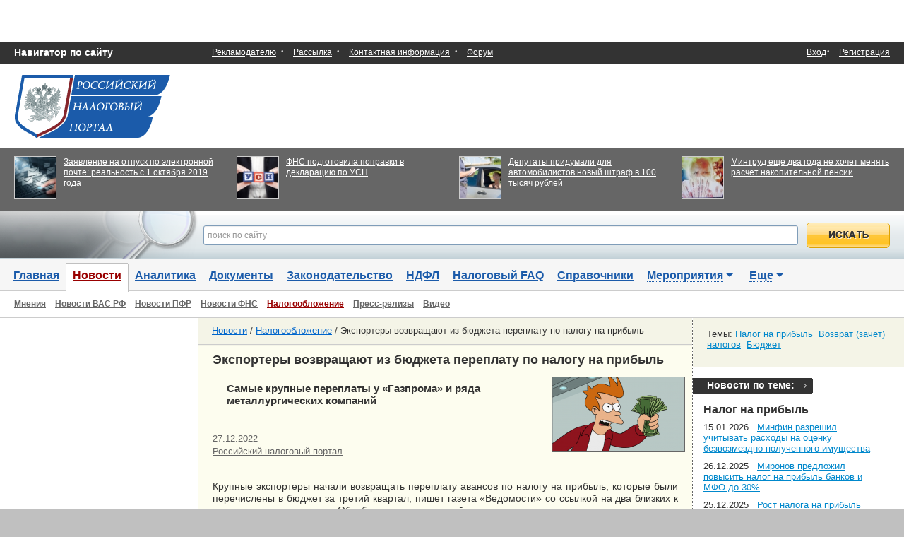

--- FILE ---
content_type: text/html;charset=utf-8
request_url: http://taxpravo.ru/novosti/statya-459954-eksporteryi_vozvraschayut_iz_byudjeta_pereplatu_po_nalogu_na_pribyil
body_size: 20072
content:
<!DOCTYPE html>
<html>
<head>
        <meta http-equiv="content-type" content="text/html; charset=UTF-8">
<meta name="language" content="ru" />
<meta name='yandex-verification' content='5dc9e9e50398b50b' />
<meta name="google-site-verification" content="kHpqI02BrPygH_0I21cyuEsSAcn4ADggRkBkc1YXvT4" />
<meta name="skype_toolbar" content="skype_toolbar_parser_compatible" />
<meta http-equiv="imagetoolbar" content="no" />
<meta http-equiv="X-UA-Compatible" content="IE=edge,chrome=1" />
<meta name="application-name" content="Российский налоговый портал"/>
<meta name="msapplication-tooltip" content="Российский налоговый портал" />
<meta name="msapplication-starturl" content="http://taxpravo.ru/"/>
<meta name="Description" content="Самые крупные переплаты у &amp;laquo;Газпрома&amp;raquo; и ряда металлургических компаний"><meta name="Keywords" content="налоги 2012,налоги 2011,налоги 2010,НДС,налог на прибыль,ЕСН (Единый социальный налог),подоходный налог (НДФЛ), налог на имущество, транспортный налог, УСН, ЕНВД, НДПИ, земельный налог">

        <link rel="stylesheet" type="text/css" href="/css/index.css?v=1" media="all" />
        <link rel="stylesheet" type="text/css" href="/css/ad.css?v=1" media="all" />
        <link rel="alternate" type="application/rss+xml" href="/novosti/rss" />
        <link rel="alternate" type="application/rss+xml" href="/analitika/rss" />
        <link rel="icon" href="/favicon.ico" type="image/x-icon">
        <link rel="shortcut icon" href="/favicon.ico" type="image/x-icon">
                                                <link rel="stylesheet" type="text/css" href="/css/bootstrap.min.css" />
<link rel="stylesheet" type="text/css" href="/css/bootstrapfix.css" />
<link rel="stylesheet" type="text/css" href="/assets/13414907/index.css" />
<link rel="stylesheet" type="text/css" href="/assets/d0ecba1f/css/auth.css" />
<script type="text/javascript" src="/assets/96738c81/jquery.min.js"></script>
<script type="text/javascript" src="/js/bootstrap.min.js"></script>
<script type="text/javascript" src="/js/jquery.scrollTo-1.4.3.1-min.js"></script>
<script type="text/javascript" src="/assets/129cf0e4/comments.js"></script>
<script type="text/javascript" src="/js/adriver.core.2.js"></script>
<title>Экспортеры возвращают из бюджета переплату по налогу на прибыль</title>
        <script async src="//pagead2.googlesyndication.com/pagead/js/adsbygoogle.js"></script>
<script>
     (adsbygoogle = window.adsbygoogle || []).push({
          google_ad_client: "ca-pub-7201138393677675",
          enable_page_level_ads: true
     });
</script>

        
</head><body style="background-color: #c0c0c0;">
<div id="main-block">
    <div id="page">
        <div id="content">
            <div id="top_banner" style="height:60px !important;">
            <script type='text/javascript'><!--//<![CDATA[
            document.MAX_ct0 = unescape('INSERT_ENCODED_CLICKURL_HERE');
            var m3_u = (location.protocol=='https:'?'https://traffictarget2.ru/delivery/ajs.php':'http://traffictarget2.ru/delivery/ajs.php');
            var m3_r = Math.floor(Math.random()*99999999999);
            if (!document.MAX_used) document.MAX_used = ',';
            document.write ("<scr"+"ipt type='text/javascript' src='"+m3_u);
            document.write ("?zoneid=24");
            document.write ('&amp;cb=' + m3_r);
            if (document.MAX_used != ',') document.write ("&amp;exclude=" + document.MAX_used);
            document.write (document.charset ? '&amp;charset='+document.charset : (document.characterSet ? '&amp;charset='+document.characterSet : ''));
            document.write ("&amp;loc=" + escape(window.location));
            if (document.referrer) document.write ("&amp;referer=" + escape(document.referrer));
            if (document.context) document.write ("&context=" + escape(document.context));
            if ((typeof(document.MAX_ct0) != 'undefined') && (document.MAX_ct0.substring(0,4) == 'http')) {
                document.write ("&amp;ct0=" + escape(document.MAX_ct0));
            }
            if (document.mmm_fo) document.write ("&amp;mmm_fo=1");
            document.write ("'><\/scr"+"ipt>");
            //]]>--></script><noscript><a href='http://traffictarget2.ru/delivery/ck.php?n=af01f199&amp;cb=INSERT_RANDOM_NUMBER_HERE' target='_blank'><img src='http://traffictarget2.ru/delivery/avw.php?zoneid=24&amp;cb=INSERT_RANDOM_NUMBER_HERE&amp;n=af01f199&amp;ct0=INSERT_ENCODED_CLICKURL_HERE' border='0' alt='' /></a></noscript>
    </div>
            
<noindex>
<div id="loginoverlay" style="height:0px;position:absolute;left:0px;top:0px;z-index:500;"></div>
    <form style="z-index:501;height: 410px;" id="login" action="/login?returnPath=%2Fnovosti%2Fstatya-459954-eksporteryi_vozvraschayut_iz_byudjeta_pereplatu_po_nalogu_na_pribyil" method="post">    <div>
        <span><input tabindex="1" placeholder="логин или email" class="inp" size="12" name="LoginForm[username]" id="LoginForm_username" type="text" />Логин или email</span>
        <a tabindex="4" href="/register">Регистрация</a>        <span><input value="" tabindex="2" placeholder="пароль" class="inp" size="12" name="LoginForm[password]" id="LoginForm_password" type="password" />Пароль</span>
        <a tabindex="5" href="/profile/recover">Я забыл пароль</a>    </div>
    <input class="btn but" tabindex="3" type="submit" name="yt0" value="Войти" />    <input class="btn but" id="closeloginfrom" name="close" type="button" value="Закрыть" />    </br></br>
    Войти при помощи:</br></br>
    <div class="services">
	<ul class="auth-services">
		<li class="auth-service facebook"><a class="auth-link facebook" href="/login?service=facebook"><span class="auth-icon facebook"><i></i></span><span class="auth-title">Facebook</span></a></li><li class="auth-service vkontakte"><a class="auth-link vkontakte" href="/login?service=vkontakte"><span class="auth-icon vkontakte"><i></i></span><span class="auth-title">VK.com</span></a></li><li class="auth-service odnoklassniki"><a class="auth-link odnoklassniki" href="/login?service=odnoklassniki"><span class="auth-icon odnoklassniki"><i></i></span><span class="auth-title">Однокл.</span></a></li>	</ul>
</div>
    </form></noindex>


            <!-- start top_line -->
            <div id="top_line">
                <a style="font-weight: bold; font-size: 14px;" href="/navigator">Навигатор по сайту</a>                <div>
                <a href="/info/adv">Рекламодателю</a>		&#183;&nbsp;
                <a href="/info/subscribe">Рассылка</a>		&#183;&nbsp;
		<a href="/info/contacts">Контактная информация</a>                    &#183;&nbsp;
		<a href="/forum/">Форум</a>	</div>

                


    <span>
        <a href="" class="enter">Вход</a>&#183;&nbsp;&nbsp;<a href="/register">Регистрация</a>    </span>

        </div>
        <!-- end top_line -->

        <div id="logo_line">
            <div id="logo_pic">
                <a href="/"></a>
            </div>
            <div id="logo_adver">
    <div id="logo_banner">
            <script type='text/javascript'><!--//<![CDATA[
            document.MAX_ct0 = unescape('INSERT_ENCODED_CLICKURL_HERE');
            var m3_u = (location.protocol=='https:'?'https://traffictarget2.ru/delivery/ajs.php':'http://traffictarget2.ru/delivery/ajs.php');
            var m3_r = Math.floor(Math.random()*99999999999);
            if (!document.MAX_used) document.MAX_used = ',';
            document.write ("<scr"+"ipt type='text/javascript' src='"+m3_u);
            document.write ("?zoneid=23");
            document.write ('&amp;cb=' + m3_r);
            if (document.MAX_used != ',') document.write ("&amp;exclude=" + document.MAX_used);
            document.write (document.charset ? '&amp;charset='+document.charset : (document.characterSet ? '&amp;charset='+document.characterSet : ''));
            document.write ("&amp;loc=" + escape(window.location));
            if (document.referrer) document.write ("&amp;referer=" + escape(document.referrer));
            if (document.context) document.write ("&context=" + escape(document.context));
            if ((typeof(document.MAX_ct0) != 'undefined') && (document.MAX_ct0.substring(0,4) == 'http')) {
                document.write ("&amp;ct0=" + escape(document.MAX_ct0));
            }
            if (document.mmm_fo) document.write ("&amp;mmm_fo=1");
            document.write ("'><\/scr"+"ipt>");
            //]]>--></script><noscript><a href='http://traffictarget2.ru/delivery/ck.php?n=a972ec2b&amp;cb=INSERT_RANDOM_NUMBER_HERE' target='_blank'><img src='http://traffictarget2.ru/delivery/avw.php?zoneid=23&amp;cb=INSERT_RANDOM_NUMBER_HERE&amp;n=a972ec2b&amp;ct0=INSERT_ENCODED_CLICKURL_HERE' border='0' alt='' /></a></noscript>
        </div>
</div>        </div>

        <div id="search_line">
            <script>
    window.ears = []; //массив показанных ушей
</script>
<div>
    <table>
        <tbody>
            <tr style="height:73px;">
                                        <script>window.ears.push({view_title : 'Заявление на отпуск по электронной почте: реальность с 1 октября 2019 года', view_ear_pos : 0, view_position: 1});</script>
                <td style="width:25%;">
                    <div>
                                                    <div class="ear">
                                <a href="/novosti/statya-421003-zayavlenie_na_otpusk_po_elektronnoy_pochte_realnost_s_1_oktyabrya_2019_goda?from=ear" onclick = 'window.yaCounter12899164.reachGoal("click_ear", {click_title : "Заявление на отпуск по электронной почте: реальность с 1 октября 2019 года", click_position : 1, click_ear_pos : 0}); return true;'> <img src="/media/65x65/421000/421003/24-02.jpg"></a>
                            </div>
                                                </div>
                    <div style="margin-right:15px; overflow: hidden; height: 60px; font-size:12.8px;line-height:15px;">
                        <a style="word-wrap: break-word;font: 12px/12px Arial;color:#fff !important;text-decoration:underline;" onclick="window.yaCounter12899164.reachGoal(&quot;click_ear&quot;, {click_title : &quot;Заявление на отпуск по электронной почте: реальность с 1 октября 2019 года&quot;, click_position : 1, click_ear_pos : 0}); return true;" href="/novosti/statya-421003-zayavlenie_na_otpusk_po_elektronnoy_pochte_realnost_s_1_oktyabrya_2019_goda?from=ear">Заявление на отпуск по электронной почте: реальность с 1 октября 2019 года</a>                    </div>
                </td>
                                        <script>window.ears.push({view_title : 'ФНС подготовила поправки в декларацию по УСН', view_ear_pos : 0, view_position: 2});</script>
                <td style="width:25%;">
                    <div>
                                                    <div class="ear">
                                <a href="/novosti/statya-455570-fns_podgotovila_popravki_v_deklaratsiyu_po_usn?from=ear" onclick = 'window.yaCounter12899164.reachGoal("click_ear", {click_title : "ФНС подготовила поправки в декларацию по УСН", click_position : 2, click_ear_pos : 0}); return true;'> <img src="/media/65x65/455000/455570/УСН.jpg"></a>
                            </div>
                                                </div>
                    <div style="margin-right:15px; overflow: hidden; height: 60px; font-size:12.8px;line-height:15px;">
                        <a style="word-wrap: break-word;font: 12px/12px Arial;color:#fff !important;text-decoration:underline;" onclick="window.yaCounter12899164.reachGoal(&quot;click_ear&quot;, {click_title : &quot;ФНС подготовила поправки в декларацию по УСН&quot;, click_position : 2, click_ear_pos : 0}); return true;" href="/novosti/statya-455570-fns_podgotovila_popravki_v_deklaratsiyu_po_usn?from=ear">ФНС подготовила поправки в декларацию по УСН</a>                    </div>
                </td>
                                        <script>window.ears.push({view_title : 'Депутаты придумали для автомобилистов новый штраф в 100 тысяч рублей', view_ear_pos : 0, view_position: 3});</script>
                <td style="width:25%;">
                    <div>
                                                    <div class="ear">
                                <a href="/novosti/statya-455520-deputatyi_pridumali_dlya_avtomobilistov_novyiy_shtraf_v_100_tyisyach_rubley?from=ear" onclick = 'window.yaCounter12899164.reachGoal("click_ear", {click_title : "Депутаты придумали для автомобилистов новый штраф в 100 тысяч рублей", click_position : 3, click_ear_pos : 0}); return true;'> <img src="/media/65x65/455000/455520/штраф за нарушение ПДД.jpeg"></a>
                            </div>
                                                </div>
                    <div style="margin-right:15px; overflow: hidden; height: 60px; font-size:12.8px;line-height:15px;">
                        <a style="word-wrap: break-word;font: 12px/12px Arial;color:#fff !important;text-decoration:underline;" onclick="window.yaCounter12899164.reachGoal(&quot;click_ear&quot;, {click_title : &quot;Депутаты придумали для автомобилистов новый штраф в 100 тысяч рублей&quot;, click_position : 3, click_ear_pos : 0}); return true;" href="/novosti/statya-455520-deputatyi_pridumali_dlya_avtomobilistov_novyiy_shtraf_v_100_tyisyach_rubley?from=ear">Депутаты придумали для автомобилистов новый штраф в 100 тысяч рублей</a>                    </div>
                </td>
                                        <script>window.ears.push({view_title : 'Минтруд еще два года не хочет менять расчет накопительной пенсии', view_ear_pos : 0, view_position: 4});</script>
                <td style="width:25%;">
                    <div>
                                                    <div class="ear">
                                <a href="/novosti/statya-455621-mintrud_esche_dva_goda_ne_hochet_menyat_raschet_nakopitelnoy_pensii?from=ear" onclick = 'window.yaCounter12899164.reachGoal("click_ear", {click_title : "Минтруд еще два года не хочет менять расчет накопительной пенсии", click_position : 4, click_ear_pos : 0}); return true;'> <img src="/media/65x65/455000/455621/пенсионер 3.jpg"></a>
                            </div>
                                                </div>
                    <div style="margin-right:15px; overflow: hidden; height: 60px; font-size:12.8px;line-height:15px;">
                        <a style="word-wrap: break-word;font: 12px/12px Arial;color:#fff !important;text-decoration:underline;" onclick="window.yaCounter12899164.reachGoal(&quot;click_ear&quot;, {click_title : &quot;Минтруд еще два года не хочет менять расчет накопительной пенсии&quot;, click_position : 4, click_ear_pos : 0}); return true;" href="/novosti/statya-455621-mintrud_esche_dva_goda_ne_hochet_menyat_raschet_nakopitelnoy_pensii?from=ear">Минтруд еще два года не хочет менять расчет накопительной пенсии</a>                    </div>
                </td>
                            </tr>
        </tbody>
    </table>
</div>
        </div>

        <div id="yandexsearch" style="height: 68px;position:relative;display:block;"><!-- <img src="/images/gb/bg-box-sg1.png">-->
            <img src="/images/gb/bg-box-sg1.png" alt="" />                <div style="background:url('/images/points_666666.gif') repeat-y;height: 68px;position:absolute;top:0;bottom:auto;right:0;left:280px;padding:0;">
                    <div style="background:url('/images/gb/search_bg_input.png') repeat-x;margin-left:1px; position:relative;">
                        <div style="margin-right:150px;" id="idm">
                            <div class="ya-site-form ya-site-form_inited_no" onclick="return {'action':'http://taxpravo.ru/search','arrow':false,'bg':'transparent','fontsize':12,'fg':'#000000','language':'ru','logo':'rb','publicname':'Поиск по Российскому Налоговому Порталу','suggest':true,'target':'_self','tld':'ru','type':2,'usebigdictionary':true,'searchid':2217908,'webopt':false,'websearch':false,'input_fg':'#000000','input_bg':'#ffffff','input_fontStyle':'normal','input_fontWeight':'normal','input_placeholder':'введите запрос, например «страховые взносы в 2015 году»','input_placeholderColor':'#999999','input_borderColor':'#7f9db9'}"><form action="http://yandex.ru/sitesearch" method="get" target="_self"><input type="hidden" name="searchid" value="2217908"/><input type="hidden" name="l10n" value="ru"/><input type="hidden" name="reqenc" value=""/><input type="search" name="text" value=""/><input type="submit" value="Найти"/></form></div><style type="text/css">.ya-page_js_yes .ya-site-form_inited_no { display: none; }</style><script type="text/javascript">(function(w,d,c){var s=d.createElement('script'),h=d.getElementsByTagName('script')[0],e=d.documentElement;if((' '+e.className+' ').indexOf(' ya-page_js_yes ')===-1){e.className+=' ya-page_js_yes';}s.type='text/javascript';s.async=true;s.charset='utf-8';s.src=(d.location.protocol==='https:'?'https:':'http:')+'//site.yandex.net/v2.0/js/all.js';h.parentNode.insertBefore(s,h);(w[c]||(w[c]=[])).push(function(){Ya.Site.Form.init()})})(window,document,'yandex_site_callbacks');</script>

<style>
    #ya-site-form0 .ya-site-form__search-input-layout{height:68px;}
    #ya-site-form0 td.ya-site-form__search-input{padding:0px !important;margin:0px !important;}
    #ya-site-form0 .ya-site-form__input-text,#ya-site-form0 .ya-site-form__input-text_type_hint{
        color:#666666 !important;
        font-size:16px;
        width:100%;
        height:28px !important;
        border:1px solid #CCC;
        margin:0px !important;
        margin-top:3px !important;
        background-image:none;
        padding-left: 5px !important;
    }
    #ya-site-form0 .ya-site-form__submit{
        color:transparent !important;
        position:absolute;
        top:0px;
        right:20px;
        background:url("/images/gb/search_gb_button1.png");
        /**background:url("/images/gb/search_gb_button.png");*/
        height:36px;
        width:118px;
        border:0px;
        margin:17px 0px 16px 0px;
        cursor:pointer;
    }
    #ya-site-form0 td.ya-site-form__search-input{
        padding:0px !important;
        padding-top:0px !important;
        padding-left:7px !important;
        padding-right: 0px !important;
        margin: 17px -20px 0 0 !important;
        width:100%;
    }
</style>
<script>
    $(document).bind('Ya.ya-site-form-ready',function(){
        $('#ya-site-form0 .ya-site-form__input-text, #ya-site-form0 .ya-site-form__input-text_type_hint').val('');
        $('#ya-site-form0 .ya-site-form__input-text,#ya-site-form0 .ya-site-form__input-text_type_hint').attr('placeholder','поиск по сайту');
    });
</script>
                        </div>
                    </div>
                </div>
                    </div>
                </div>
        </div>

        <div class="portlet" id="yw6">
<div class="portlet-content">
<div id="menu">
<a href="/">Главная</a><a class="active" href="/novosti"><span><span>Новости<sub><i></i><b></b><s></s></sub></span></span></a><a href="/analitika">Аналитика</a><a href="/doc">Документы</a><a href="/zakonodatelstvo">Законодательство</a><a href="/ndfl">НДФЛ</a><a href="/faq">Налоговый FAQ</a><a href="/spravochniki">Справочники</a><a class="more " id="more2" href="/events/"><i>Мероприятия</i><b></b></a>    <div id="drop_menu2" style="visibility: hidden;">

        <a href="/events">Мероприятия</a><a href="/iconf">Онлайн-конференции</a><a href="/webinars">Вебинары</a><a href="/seminar">Семинары</a><a href="/course">Курсы повышения квалификации</a>    </div>
<a class="more" id="more" href="#0"><i>Еще</i><b></b></a><div id="drop_menu" style="visibility: hidden;">

    <a href="/yuradresa">Юр.адреса</a><a href="/market">Услуги для бизнеса</a><a href="/sudebnie_dela">Судебные дела</a><a href="/international">Международное налогообложение</a></div>
<div id="submenu">
    <a class="" href="/blog">Мнения</a><a class="" href="/novosti/3182-vas_rf">Новости ВАС РФ</a><a class="" href="/novosti/3183-pfrf">Новости ПФР</a><a class="" href="/novosti/3184-fns">Новости ФНС</a><a class="active" href="/novosti/3185-taxpravo">Налогообложение</a><a class="" href="/novosti/3187-press">Пресс-релизы</a><a class="" href="/novosti/177172-video">Видео</a></div></div>
</div><div id="body" style="padding-right: 300px;">

    <div id="adver">
        <div class="portlet" id="yw0">
<div class="portlet-content">

    <div id="adver_banner">
                    <script type='text/javascript'><!--//<![CDATA[
                document.MAX_ct0 = unescape('INSERT_ENCODED_CLICKURL_HERE');
                var m3_u = (location.protocol=='https:'?'https://traffictarget2.ru/delivery/ajs.php':'http://traffictarget2.ru/delivery/ajs.php');
                var m3_r = Math.floor(Math.random()*99999999999);
                if (!document.MAX_used) document.MAX_used = ',';
                document.write ("<scr"+"ipt type='text/javascript' src='"+m3_u);
                document.write ("?zoneid=22");
                document.write ('&amp;cb=' + m3_r);
                if (document.MAX_used != ',') document.write ("&amp;exclude=" + document.MAX_used);
                document.write (document.charset ? '&amp;charset='+document.charset : (document.characterSet ? '&amp;charset='+document.characterSet : ''));
                document.write ("&amp;loc=" + escape(window.location));
                if (document.referrer) document.write ("&amp;referer=" + escape(document.referrer));
                if (document.context) document.write ("&context=" + escape(document.context));
                if ((typeof(document.MAX_ct0) != 'undefined') && (document.MAX_ct0.substring(0,4) == 'http')) {
                    document.write ("&amp;ct0=" + escape(document.MAX_ct0));
                }
                if (document.mmm_fo) document.write ("&amp;mmm_fo=1");
                document.write ("'><\/scr"+"ipt>");
                //]]>--></script><noscript><a href='http://traffictarget2.ru/delivery/ck.php?n=a0bb72f8&amp;cb=INSERT_RANDOM_NUMBER_HERE' target='_blank'><img src='http://traffictarget2.ru/delivery/avw.php?zoneid=22&amp;cb=INSERT_RANDOM_NUMBER_HERE&amp;n=a0bb72f8&amp;ct0=INSERT_ENCODED_CLICKURL_HERE' border='0' alt='' /></a></noscript>
                <!-- VK-->
        <div style="margin-top: 40px;">
            <script type="text/javascript" src="//vk.com/js/api/openapi.js?116"></script>
            <!-- VK Widget -->
            <div id="vk_groups"></div>
            <script type="text/javascript">
                VK.Widgets.Group("vk_groups", {mode: 0, width: "220", height: "250", color1: 'FFFFFF', color2: '2B587A', color3: '5B7FA6'}, 95460936);
            </script>
        </div>
        <!-- VK -->
    </div>
</div>
</div>    </div>
    <div id="main">
    <!--
<h3 style="font-size: 18px; font-family: Arial, Verdana, Tahoma, Helvetica, sans-serif; margin: 0px; text-rendering: optimizeLegibility; outline: 0px; -webkit-padding-start: 0px; resize: none; border: 0px; padding: 0px; color: #333333; line-height: 27px; text-align: center;">Присоединяйтесь к участникам семинаров ИРСОТ, повышайте квалификацию и совершенствуйте навыки от людей с реальным опытом:</h3>
<p style="font-size: 13.0078039169312px; font-family: Arial, Verdana, Tahoma, Helvetica, sans-serif; margin: 0px 0px 9px; text-rendering: optimizeSpeed; outline: 0px; -webkit-padding-start: 0px; resize: none; border: 0px; padding: 0px; color: #333333; line-height: 15px; text-align: center;">анализ нововведений в законодательстве, актуальные проблемы, экспертная аналитика, интересные кейсы и рабочие методики</p>

<div style="padding-bottom: 20px; padding-top: 10px; text-align: center;">
	<a class="btn btn-warning" style="height: 33px;" href="https://clck.ru/JkdwT" target="_blank"><div style="padding: 5px 0 5px 0;">График мероприятий</div></a> &nbsp;&nbsp;&nbsp;

	<a class="btn btn-warning" style="height: 33px;" href="https://clck.ru/Jkdyk" target="_blank"><div style="padding: 5px 0 5px 0;">Неделя Бухгалтерского Учета</div></a>
</div>
       -->

        <div>
            <div id="subj-theme">
                <div id="subj_data">
                    <h2>
                        <a href="/novosti">Новости</a>&nbsp;/&nbsp;<a href="/novosti/3185-taxpravo">Налогообложение</a>&nbsp;/&nbsp;Экспортеры возвращают из бюджета переплату по налогу на прибыль                    </h2>
                </div>
                <div class="hr" style="margin:0px;"></div>
            </div>

        <!-- -->
            <div class="box details">

                <h1>Экспортеры возвращают из бюджета переплату по налогу на прибыль</h1>
                <div>
                    <strong>
                        <img src="/media/187x/459000/459954/деньги.png" alt="" />
                        <h2><p>Самые крупные переплаты у &laquo;Газпрома&raquo; и ряда металлургических компаний</p></h2>
                        <span class="ps">
                            27.12.2022<div><a href="http://taxpravo.ru"target="_blank">Российский налоговый портал</a></div>                        </span>

                    </strong>
                </div>



                <p><p style="text-align: justify;">Крупные экспортеры начали возвращать переплату авансов по налогу на прибыль, которые были перечислены в бюджет за третий квартал, пишет газета &laquo;Ведомости&raquo; со ссылкой на два близких к правительству источника. Об обращениях компаний по поводу возврата средств известно также финансовым консультантам.</p>
<p style="text-align: justify;">Переплаты возникли из-за относительно резкого уменьшения цен на сырье в июле-сентябре 2022 года. Налог на прибыль перечисляется авансом, в частности в третьем квартале компании платили исходя из налоговой базы апреля-июня. Самые крупные переплаты у &laquo;Газпрома&raquo; и ряда металлургических компаний.</p></p>                <div class="portlet" id="yw1">
<div class="portlet-content">
    <div style="display:block;">
        <div style="margin-left:auto;margin-right:auto; text-align: center;">
            <script type='text/javascript'><!--//<![CDATA[
                document.MAX_ct0 = unescape('INSERT_ENCODED_CLICKURL_HERE');
                var m3_u = (location.protocol=='https:'?'https://traffictarget2.ru/delivery/ajs.php':'http://traffictarget2.ru/delivery/ajs.php');
                var m3_r = Math.floor(Math.random()*99999999999);
                if (!document.MAX_used) document.MAX_used = ',';
                document.write ("<scr"+"ipt type='text/javascript' src='"+m3_u);
                document.write ("?zoneid=25");
                document.write ('&amp;cb=' + m3_r);
                if (document.MAX_used != ',') document.write ("&amp;exclude=" + document.MAX_used);
                document.write (document.charset ? '&amp;charset='+document.charset : (document.characterSet ? '&amp;charset='+document.characterSet : ''));
                document.write ("&amp;loc=" + escape(window.location));
                if (document.referrer) document.write ("&amp;referer=" + escape(document.referrer));
                if (document.context) document.write ("&context=" + escape(document.context));
                if ((typeof(document.MAX_ct0) != 'undefined') && (document.MAX_ct0.substring(0,4) == 'http')) {
                    document.write ("&amp;ct0=" + escape(document.MAX_ct0));
                }
                if (document.mmm_fo) document.write ("&amp;mmm_fo=1");
                document.write ("'><\/scr"+"ipt>");
                //]]>--></script><noscript><a href='http://traffictarget2.ru/delivery/ck.php?n=ace867a9&amp;cb=INSERT_RANDOM_NUMBER_HERE' target='_blank'><img src='http://traffictarget2.ru/delivery/avw.php?zoneid=25&amp;cb=INSERT_RANDOM_NUMBER_HERE&amp;n=ace867a9&amp;ct0=INSERT_ENCODED_CLICKURL_HERE' border='0' alt='' /></a></noscript>
            </div>
    </div>
</div>
</div>                <div style="display:inline-block;width:100%;">
                    <div style="float:right;margin-right: 20px;display:inline-block;">
                    <a style="margin-right:20px;vertical-align:middle;" title="Печать" rel="nofollow" href="?print=1"><i class="icon-print"></i></a>                    <div class="modal fade" data-backdrop="true" id="459954-modal-form"></div>
<button id="459954-btn" class="btn"><i class="icon-envelope"></i>&nbsp;Подписка</button>
                    </div>
                </div>
                <div style="padding-left:20px;display:inline-block;">
            <b>Разместить:</b><div style="display:inline-block;" class="yashare-auto-init" data-yashareL10n="ru" data-yashareType="none" data-yashareQuickServices="yaru,vkontakte,facebook,twitter,odnoklassniki,moimir,lj,moikrug,gplus"></div>
            <div style="display:inline-block;vertical-align:middle;"><iframe src="//www.facebook.com/plugins/like.php?href=http%3A%2F%2Fwww.facebook.com%2Ftaxpravo&amp;send=false&amp;layout=button_count&amp;width=150&amp;show_faces=false&amp;action=like&amp;colorscheme=light&amp;font=arial&amp;height=21" scrolling="no" frameborder="0" style="border:none; overflow:hidden; width:150px; height:21px;" allowTransparency="true"></iframe></div>
        </div><noindex>
<div id="comment-box">
    <div class="title long" style="width:100%;"><h3><a>Комментарии</a></h3></div>
    <div class="comments-block">

    
        <div class="comment" name="comment-71552" id="comment-71552">

            <b>007</b><div class="pull-right" style="font-size:11px;color:#999999;">29 декабря 2022 г. в 11:19</div><p>Как говорил Станиславский?" не верю"</p>
                    </div>
        </div>

    
    <form method="post" id="comment-form">

    
    <div class="span6"><p><small>
            Вы также можете&nbsp;&nbsp;
                <a href="/register">зарегистрироваться</a>&nbsp;
                и/или&nbsp; <a class="enter" onclick="setReturnToMsgBox();" href="/login">авторизоваться</a>&nbsp;&nbsp;
<!--                <span class="auth-service twitter" style="float:none;margin:0px;">-->
<!--                  --><!--                </span>-->
                <span class="auth-service facebook" style="float:none;margin:0px;">
                  <a href="/login?service=facebook"><img class="social-small" onclick="setReturnToMsgBox();" src="/images/social/small/facebook.png" alt="facebook" /></a>                </span>
<!--                <span class="auth-service yandex" style="float:none;margin:0px;">-->
<!--                  --><!--                </span>-->
<!--                <span class="auth-service google" style="float:none;margin:0px;">-->
<!--                  --><!--                </span>-->
                <span class="auth-service vkontakte" style="float:none;margin:0px;">
                  <a href="/login?service=vkontakte"><img class="social-small" onclick="setReturnToMsgBox();" src="/images/social/small/vkontakte.png" alt="vkontakte" /></a>                </span>
<!--                <span class="auth-service live" style="float:none;margin:0px;">-->
<!--                  --><!--                </span>-->
                <span class="auth-service odnoklassniki" style="float:none;margin:0px;">
                  <a href="/login?service=odnoklassniki"><img class="social-small" onclick="setReturnToMsgBox();" src="/images/social/small/odnoklassniki.png" alt="odnoklassniki" /></a>                </span>
<!--                <span class="auth-service mailru" style="float:none;margin:0px;">-->
<!--                  --><!--                </span>-->
                </small>
                
                </p>
        </div>


                <div class="span6">
            <label for="Discussion_anonymous_name" class="required">Имя <span class="required">*</span></label><input placeholder="Введите имя ..." class="span6" name="Discussion[anonymous_name]" id="Discussion_anonymous_name" type="text" maxlength="50" />        </div>
            

        <div class="span6 ">
        <label for="Discussion_content" class="required">Комментарий <span class="required">*</span></label><textarea placeholder="Введите текст комментария..." rows="7" class="span6" name="Discussion[content]" id="Discussion_content"></textarea><input style="display: none;" name="Discussion[email]" id="Discussion_email" type="text" />        <img id="yw2" src="/newsArticle/captcha/v/6970286cbefdd" alt="" />&nbsp;&nbsp;&nbsp;<input class="span2" placeholder="Введите текст с картинки" name="Discussion[verifyCode]" id="Discussion_verifyCode" type="text" /><br /><br />    </div>

    <div class="span6">
        <button id="comment-submit-button" type="button" class="btn btn-primary">Добавить комментарий</button>
            </div>
    </form>
</div>
</noindex><div class="portlet" id="yw3">
<div class="portlet-content">
    <div style="display:block;">
        <div style="margin-left:auto;margin-right:auto; text-align: center;">
            <script type='text/javascript'><!--//<![CDATA[
                document.MAX_ct0 = unescape('INSERT_ENCODED_CLICKURL_HERE');
                var m3_u = (location.protocol=='https:'?'https://traffictarget2.ru/delivery/ajs.php':'http://traffictarget2.ru/delivery/ajs.php');
                var m3_r = Math.floor(Math.random()*99999999999);
                if (!document.MAX_used) document.MAX_used = ',';
                document.write ("<scr"+"ipt type='text/javascript' src='"+m3_u);
                document.write ("?zoneid=26");
                document.write ('&amp;cb=' + m3_r);
                if (document.MAX_used != ',') document.write ("&amp;exclude=" + document.MAX_used);
                document.write (document.charset ? '&amp;charset='+document.charset : (document.characterSet ? '&amp;charset='+document.characterSet : ''));
                document.write ("&amp;loc=" + escape(window.location));
                if (document.referrer) document.write ("&amp;referer=" + escape(document.referrer));
                if (document.context) document.write ("&context=" + escape(document.context));
                if ((typeof(document.MAX_ct0) != 'undefined') && (document.MAX_ct0.substring(0,4) == 'http')) {
                    document.write ("&amp;ct0=" + escape(document.MAX_ct0));
                }
                if (document.mmm_fo) document.write ("&amp;mmm_fo=1");
                document.write ("'><\/scr"+"ipt>");
                //]]>--></script><noscript><a href='http://traffictarget2.ru/delivery/ck.php?n=a6f28ee8&amp;cb=INSERT_RANDOM_NUMBER_HERE' target='_blank'><img src='http://traffictarget2.ru/delivery/avw.php?zoneid=21&amp;cb=INSERT_RANDOM_NUMBER_HERE&amp;n=a6f28ee8&amp;ct0=INSERT_ENCODED_CLICKURL_HERE' border='0' alt='' /></a></noscript>
        </div>
    </div>
</div>
</div>            </div>
        </div>
    </div>

    <noindex>

    <div id="info" style="margin-right: -300px; width: 260px;"> <div class="portlet" id="yw4">
<div class="portlet-content">
    <div class="box notes">

        <script type='text/javascript'><!--//<![CDATA[
            document.MAX_ct0 = unescape('INSERT_ENCODED_CLICKURL_HERE');
            var m3_u = (location.protocol=='https:'?'https://traffictarget2.ru/delivery/ajs.php':'http://traffictarget2.ru/delivery/ajs.php');
            var m3_r = Math.floor(Math.random()*99999999999);
            if (!document.MAX_used) document.MAX_used = ',';
            document.write ("<scr"+"ipt type='text/javascript' src='"+m3_u);
            document.write ("?zoneid=21");
            document.write ('&amp;cb=' + m3_r);
            if (document.MAX_used != ',') document.write ("&amp;exclude=" + document.MAX_used);
            document.write (document.charset ? '&amp;charset='+document.charset : (document.characterSet ? '&amp;charset='+document.characterSet : ''));
            document.write ("&amp;loc=" + escape(window.location));
            if (document.referrer) document.write ("&amp;referer=" + escape(document.referrer));
            if (document.context) document.write ("&context=" + escape(document.context));
            if ((typeof(document.MAX_ct0) != 'undefined') && (document.MAX_ct0.substring(0,4) == 'http')) {
                document.write ("&amp;ct0=" + escape(document.MAX_ct0));
            }
            if (document.mmm_fo) document.write ("&amp;mmm_fo=1");
            document.write ("'><\/scr"+"ipt>");
            //]]>--></script><noscript><a href='http://traffictarget2.ru/delivery/ck.php?n=a6f28ee8&amp;cb=INSERT_RANDOM_NUMBER_HERE' target='_blank'><img src='http://traffictarget2.ru/delivery/avw.php?zoneid=21&amp;cb=INSERT_RANDOM_NUMBER_HERE&amp;n=a6f28ee8&amp;ct0=INSERT_ENCODED_CLICKURL_HERE' border='0' alt='' /></a></noscript>
        </div>

</div>
</div>        <!-- -->
                    <div class="box cases" style="background: rgb(244, 244, 231);">
                <div style="margin:15px 0px 0;">
                    <p>Темы: <a href="/navigator/35-nalog_na_pribyl">Налог на прибыль</a>&nbsp;&nbsp<a href="/navigator/213-vozvrat_zachet_nalogov">Возврат (зачет) налогов</a>&nbsp;&nbsp<a href="/navigator/333769-byudjet">Бюджет</a>&nbsp;&nbsp</p>
                </div>
            </div>
            <div class="box"></div>
                <!-- -->

                <div class="box cases">
    <div class="title">
        <h3><a href="/novosti/navigator-333769">Новости по теме:</a></h3>
    </div>
    
    <div style="margin:15px 15px 0;">
    
                    
                <div style="font-weight: bold;" class="more-matherials">Налог на прибыль</div>
                <div>
                <ul>

                                    <li class="in-div">15.01.2026&nbsp;&nbsp;
                        <a title="Просмотров: 360" href="/novosti/statya-489549-minfin_razreshil_uchityivat_rashodyi_na_otsenku_bezvozmezdno_poluchennogo_imuschestva">Минфин разрешил учитывать расходы на оценку безвозмездно полученного имущества</a>                                            </li>
                                   <li class="in-div">26.12.2025&nbsp;&nbsp;
                        <a title="Просмотров: 443" href="/novosti/statya-489393-mironov_predlojil_povyisit_nalog_na_pribyil_bankov_i_mfo_do_30">Миронов предложил повысить налог на прибыль банков и МФО до 30%</a>                                            </li>
                                   <li class="in-div">25.12.2025&nbsp;&nbsp;
                        <a title="Просмотров: 447" href="/novosti/statya-489385-rost_naloga_na_pribyil_prines_byudjetu_do_175_trln_rubley">Рост налога на прибыль принес бюджету до 1,75 трлн рублей</a>                                            </li>
                                   
                </ul><br>
                </div>
                <a href="/novosti/navigator-35">Все новости по этой теме »</a>                <br><br>
                
                                
                <div style="font-weight: bold;" class="more-matherials">Возврат (зачет) налогов</div>
                <div>
                <ul>

                                    <li class="in-div">14.11.2025&nbsp;&nbsp;
                        <a title="Просмотров: 420" href="/novosti/statya-488654-kak_oformit_nalogovyiy_vyichet_za_stomatologicheskoe_lechenie_i_vernut_chast_rashodov">Как оформить налоговый вычет за стоматологическое лечение и вернуть часть расходов</a>                                            </li>
                                   <li class="in-div">14.11.2025&nbsp;&nbsp;
                        <a title="Просмотров: 370" href="/novosti/statya-488642-v_sovfede_razyyasnili_pravila_nalogovyih_vyichetov_za_lechenie_i_obuchenie_detey">В Совфеде разъяснили правила налоговых вычетов за лечение и обучение детей</a>                                            </li>
                                   <li class="in-div">22.09.2025&nbsp;&nbsp;
                        <a title="Просмотров: 939" href="/novosti/statya-487647-investoryi_smogut_vernut_do_88_tyis_rubley_v_god_cherez_nalogovyiy_vyichet">Инвесторы смогут вернуть до 88 тыс. рублей в год через налоговый вычет</a>                                            </li>
                                   
                </ul><br>
                </div>
                <a href="/novosti/navigator-213">Все новости по этой теме »</a>                <br><br>
                
                                
                <div style="font-weight: bold;" class="more-matherials">Бюджет</div>
                <div>
                <ul>

                                    <li class="in-div">20.01.2026&nbsp;&nbsp;
                        <a title="Просмотров: 86" href="/novosti/statya-489627-peterburg_postavil_rekord_po_defitsitu_byudjeta_v_2025_godu">Петербург поставил рекорд по дефициту бюджета в 2025 году</a>                                            </li>
                                   <li class="in-div">13.01.2026&nbsp;&nbsp;
                        <a title="Просмотров: 235" href="/novosti/statya-489484-dotatsionnyie_rayonyi_bashkirii_obyazali_naraschivat_dohodyi_byudjetov_ne_nije_inflyatsii">Дотационные районы Башкирии обязали наращивать доходы бюджетов не ниже инфляции</a>                                            </li>
                                   <li class="in-div">18.12.2025&nbsp;&nbsp;
                        <a title="Просмотров: 454" href="/novosti/statya-489276-v_novgorodskoy_oblasti_prinyali_byudjet_s_sotsialnyimi_rashodami_bolee_60">В Новгородской области приняли бюджет с социальными расходами более 60%</a>                                            </li>
                                   
                </ul><br>
                </div>
                <a href="/novosti/navigator-333769">Все новости по этой теме »</a>                <br><br>
                
                    
    </div>
</div>
<div class="box cases">
    <div class="title">
        <h3><a href="/analitika/navigator-333769">Cтатьи по теме:</a></h3>
    </div>
    
    <div style="margin:15px 15px 0;">
    
                    
                <div style="font-weight: bold;" class="more-matherials">Налог на прибыль</div>
                <div>
                <ul>

                                    <li class="in-div">15.07.2025&nbsp;&nbsp;
                        <a title="Просмотров:1905" href="/analitika/statya-486410-kak_menyayutsya_nalogi_na_pribyil_v_epohu_tsifrovizatsii_trendyi_i_riski_dlya_biznesa">Как меняются налоги на прибыль в эпоху цифровизации: тренды и риски для бизнеса</a>                    </li>
                                   <li class="in-div">05.10.2023&nbsp;&nbsp;
                        <a title="Просмотров:2834" href="/analitika/statya-468196-kak_pravilno_uchest_rashodyi_v_vide_bezvozmezdnogo_pojertvovaniya_imuschestva_uchastnikam_svo">Как правильно учесть расходы в виде безвозмездного пожертвования имущества участникам СВО?</a>                    </li>
                                   <li class="in-div">18.07.2023&nbsp;&nbsp;
                        <a title="Просмотров:1229" href="/analitika/statya-465919-kak_novoy_organizatsii_platit_avansyi_po_nalogu_na_pribyil">Как новой организации платить авансы по налогу на прибыль</a>                    </li>
                                   
                </ul><br>
                </div>
                <a href="/analitika/navigator-35">Все статьи по этой теме »</a>                <br><br>
                
                                
                <div style="font-weight: bold;" class="more-matherials">Возврат (зачет) налогов</div>
                <div>
                <ul>

                                    <li class="in-div">31.03.2025&nbsp;&nbsp;
                        <a title="Просмотров:450" href="/analitika/statya-484511-kak_kreditnyie_organizatsii_pomogayut_klientam_ekonomit_na_obrazovanii_i_lechenii">Как кредитные организации помогают клиентам экономить на образовании и лечении
</a>                    </li>
                                   <li class="in-div">02.02.2024&nbsp;&nbsp;
                        <a title="Просмотров:720" href="/analitika/statya-473512-lechenie_zubov_v_2024_godu_novovvedeniya_v_nalogovom_vyichete_">Лечение зубов в 2024 году: нововведения в налоговом вычете </a>                    </li>
                                   <li class="in-div">10.11.2020&nbsp;&nbsp;
                        <a title="Просмотров:1331" href="/analitika/statya-437420-vozvrat_naloga_za_predelami_trehletnego_sroka_kak_kompaniya_smogla_dokazat_svoe_pravo">Возврат налога за пределами трехлетнего срока: как компания смогла доказать свое право</a>                    </li>
                                   
                </ul><br>
                </div>
                <a href="/analitika/navigator-213">Все статьи по этой теме »</a>                <br><br>
                
                                
                <div style="font-weight: bold;" class="more-matherials">Бюджет</div>
                <div>
                <ul>

                                    <li class="in-div">18.11.2025&nbsp;&nbsp;
                        <a title="Просмотров:339" href="/analitika/statya-488720-v_byudjete_pereraspredelili_okolo_8_trln_rubley">В бюджете перераспределили около 8 трлн рублей</a>                    </li>
                                   <li class="in-div">13.11.2025&nbsp;&nbsp;
                        <a title="Просмотров:397" href="/analitika/statya-488632-chto_budet_s_dohodami_byudjeta_bez_nefti_i_gaza">Что будет с доходами бюджета без нефти и газа</a>                    </li>
                                   <li class="in-div">24.09.2025&nbsp;&nbsp;
                        <a title="Просмотров:714" href="/analitika/statya-487726-v_novyiy_byudjet_zalojat_2_trln_na_semeynuyu_ipoteku_no_nalogi_vyirastut">В новый бюджет заложат 2 трлн на семейную ипотеку, но налоги вырастут</a>                    </li>
                                   
                </ul><br>
                </div>
                <a href="/analitika/navigator-333769">Все статьи по этой теме »</a>                <br><br>
                
                    
    </div>
</div>

<div class="box notes">
    <div class="title">
        <h3><a href="/blog">Мнения</a></h3>
    </div>
        <div>
        <div style="overflow: hidden">
            <div class="blogger-right-view">
                <a class="blogger-name" href="/expert/uskova">Ускова Алена</a>                <div style="float:right;border:none" class="preexpertImg">
                    <div class="expertImg">
                        <img src="/file/smalle0517b9fa4dbeeb23e89695e4fab48f3.jpg" alt="Ускова Алена" class="imMid" style="margin-right: -1px;">
                    </div>
                </div>
                <p class="tags"><a style="text-decoration:none;font-weight:normal;" rel="nofollow" target="_blank" href="http://www.Synerdocs.ru">Synerdocs</a></p>
            </div>
            <a title="Просмотров:129114" href="/blog/statya-414658-estonskaya_istoriya_ili_kogda_rossiya_pereydet_na_elektronnyie_pasporta">Эстонская история, или Когда Россия перейдет на электронные паспорта</a><p><p style="text-align: justify;">Минкомсвязь разрабатывает очередной законопроект о едином ID-документе гражданина РФ. И хотя инициативу еще не представили, ее уже <a href="https://tass.ru/obschestvo/5666828">поддержали 60% россиян</a>. Но готовы ли чиновники, их инфраструктура и сами граждане к таким переменам? Подробности и мнения экспертов ИТ-отрасли &ndash; далее.</p></p>        </div>
    </div>
        <div>
        <div style="overflow: hidden">
            <div class="blogger-right-view">
                <a class="blogger-name" href="/expert/Synerdocs.ru">Муратова Алиса</a>                <div style="float:right;border:none" class="preexpertImg">
                    <div class="expertImg">
                        <img src="/file/small8229a559907e7105f74f1bb395eb08b7.jpg" alt="Муратова Алиса" class="imMid" style="margin-right: -1px;">
                    </div>
                </div>
                <p class="tags"><a style="text-decoration:none;font-weight:normal;" rel="nofollow" target="_blank" href="http://Synerdocs.ru">Synerdocs.ru</a></p>
            </div>
            <a title="Просмотров:77490" href="/blog/statya-414340-kuda_duet_veter_peremen">Куда дует ветер перемен?</a><p><p>Проект Постановления № 272 ворвался на рынок грузоперевозок</p></p><span class="talks"></span>        </div>
    </div>
        <div>
        <div style="overflow: hidden">
            <div class="blogger-right-view">
                <a class="blogger-name" href="/expert/info%40fiogarant.ru">Лысенков Антон</a>                <div style="float:right;border:none" class="preexpertImg">
                    <div class="expertImg">
                        <img src="/file/small27a9f1d44043b2c443e480eee125d987.jpg" alt="Лысенков Антон" class="imMid" style="margin-right: -1px;">
                    </div>
                </div>
                <p class="tags"><a style="text-decoration:none;font-weight:normal;" rel="nofollow" target="_blank" href="https://fiogarant.ru/">Правовой центр Фиолент</a></p>
            </div>
            <a title="Просмотров:235062" href="/blog/statya-402743-obnovleniya_zakonodatelstva_o_poryadke_vedeniya_egr_i_publikatsii_otdelnyih_svedeniy_iz_efsrfd_v_seti_internet">Обновления законодательства о порядке ведения ЕГР и публикации отдельных сведений из ЕФСРФД в сети Интернет</a><p><p>Обновлён порядок ведения госреестров</p></p>        </div>
    </div>
    </div>

<div class="box cases">
    <div class="title">
        <h3><a href="/sudebnie_dela/navigator-333769">Судебные дела:</a></h3>
    </div>

    <div style="margin:15px 15px 0;">

    
                <div style="font-weight: bold;" class="more-matherials">Налог на прибыль</div>
                <div>
                <ul>

                                    <li class="in-div">18.01.2026&nbsp;&nbsp;
                        <a title="Просмотров:22" href="/sudebnie_dela/statya-489583-postanovlenie_arbitrajnogo_suda_povoljskogo_okruga_ot_11092024_g__f06_6178_2024_po_delu__a49_9676_2023"> <p style="text-align: justify;">Налоговый орган </a>доначислил НДС, налог на прибыль, начислил штраф, сделав вывод о занижении налогоплательщиком налоговой базы и подлежащих уплате в бюджет налогов в результате завышения расходов и включения в налоговые вычеты НДС по сделкам с контрагентами в отсутствие реальных хозяйственных операций, выполненных данными контрагентами, и при недостоверности сведений, содержащихся в документах налогоплательщика.&nbsp;<p><stron                    </li>
                                   <li class="in-div">18.01.2026&nbsp;&nbsp;
                        <a title="Просмотров:24" href="/sudebnie_dela/statya-489581-postanovlenie_arbitrajnogo_suda_povoljskogo_okruga_ot_10092024_g__f06_17558_2022_po_delu__a72_12759_2021"> <p style="text-align: justify;">Налоговый орган </a>доначислил НДС, налог на прибыль, начислил штраф и пени, ссылаясь на то, что между налогоплательщиком и его контрагентами создан формальный документооборот с целью создания видимости реальных финансово-хозяйственных отношений; налогоплательщиком неправильно отражены хозяйственные операции в бухгалтерском учете.&nbsp;<p><strong>Итог</strong>: в удовлетворении требования отказано, поскольку доводы налогового ор                    </li>
                                   <li class="in-div">18.01.2026&nbsp;&nbsp;
                        <a title="Просмотров:22" href="/sudebnie_dela/statya-489579-postanovlenie_arbitrajnogo_suda_povoljskogo_okruga_ot_09092024_g__f06_6707_2024_po_delu__a12_27435_2023"> <p style="text-align: justify;">Налоговый орган </a>доначислил налог на прибыль, начислил штраф, ссылаясь на то, что налогоплательщиком в декларации по налогу на прибыль занижен доход от переуступки прав на транспортное средство, что привело к неуплате в бюджет суммы налога на прибыль.&nbsp;<p><strong>Итог</strong>: в удовлетворении требования отказано, поскольку установлено, что основной целью заключения договора перенайма спорного транспортного средства явил                    </li>
               
                </ul><br>
                </div>
                <a href="/sudebnie_dela/navigator-35">Вся судебная практика по этой теме »</a>                <br><br>

                
                <div style="font-weight: bold;" class="more-matherials">Возврат (зачет) налогов</div>
                <div>
                <ul>

                                    <li class="in-div">21.12.2025&nbsp;&nbsp;
                        <a title="Просмотров:64" href="/sudebnie_dela/statya-489299-postanovlenie_arbitrajnogo_suda_tsentralnogo_okruga_ot_18072024_g__f10_1612_2024_po_delu__a23_909_2023"> <p style="text-align: justify;">Налоговым органом </a>отказано в возврате ошибочно перечисленных денежных средств с указанием, что суммы излишне уплаченных обязательных платежей подлежат возврату по письменному заявлению налогоплательщиков и возврат денежных средств иным лицам на их расчетный счет невозможен.&nbsp;<p><strong>Итог</strong>: в удовлетворении требования отказано, поскольку служба судебных приставов не является налогоплательщиком, кроме того, отсу                    </li>
                                   <li class="in-div">15.11.2025&nbsp;&nbsp;
                        <a title="Просмотров:108" href="/sudebnie_dela/statya-488662-postanovlenie_arbitrajnogo_suda_tsentralnogo_okruga_ot_25062024_g__f10_2092_2024_po_delu__a08_3107_2023"> <p style="text-align: justify;">Обществу отказано </a>в возврате излишне уплаченного налога на прибыль в связи с нарушением установленного срока подачи заявления о зачете (возврате) излишне уплаченной суммы.&nbsp;<p><strong>Итог</strong>: в удовлетворении требования отказано, поскольку срок на обращение в суд с заявлением о возврате излишне уплаченного налога обществом пропущен.</p>                    </li>
                                   <li class="in-div">07.03.2025&nbsp;&nbsp;
                        <a title="Просмотров:169" href="/sudebnie_dela/statya-483887-postanovlenie_arbitrajnogo_suda_dalnevostochnogo_okruga_ot_02042024_g__f03_890_2024_po_delu__a37_104_2023"> <p style="text-align: justify;">Решением налогового </a>органа произведен зачет имеющейся у общества переплаты по страховым взносам на обязательное пенсионное страхование, транспортному налогу в счет сумм налогов, доначисленных по ранее вынесенному решению, оспариваемому обществом в судебном порядке. <p><strong>Итог</strong>: требование удовлетворено, так как решение о проведении зачета принято налоговым органом в период установленных судом обеспечительных мер                    </li>
               
                </ul><br>
                </div>
                <a href="/sudebnie_dela/navigator-213">Вся судебная практика по этой теме »</a>                <br><br>

                
                <div style="font-weight: bold;" class="more-matherials">Бюджет</div>
                <div>
                <ul>

                                    <li class="in-div">06.02.2023&nbsp;&nbsp;
                        <a title="Просмотров:1045" href="/sudebnie_dela/statya-461108-postanovlenie_arbitrajnogo_suda_severo_zapadnogo_okruga_ot_17012023_g__f07_21463_2022_po_delu__a26_2402_2022"> <p style="text-align: justify;">О признании </a>незаконными действий управления Федерального казначейства по субъекту РФ по возврату исполнительного листа и возложении обязанности принять к исполнению данный исполнительный лист. <p><strong>Итог</strong>: требование удовлетворено, поскольку ошибочное указание в резолютивной части решения на взыскание с администрации задолженности за счет средств казны муниципального образования не является препятствием для его                     </li>
                                   <li class="in-div">23.01.2023&nbsp;&nbsp;
                        <a title="Просмотров:1086" href="/sudebnie_dela/statya-460629-postanovlenie_arbitrajnogo_suda_volgo_vyatskogo_okruga_ot_26122022_g__f01_6175_2022_po_delu__a28_16217_2020"> <p style="text-align: justify;">Налоговый орган </a>доначислил налогоплательщику (МУП) налог на прибыль, пени и штраф, выявив, что он неправомерно учел в составе расходов амортизационные начисления в отношении имущества, переданного ему в хозяйственное ведение (в отношении водопроводных и канализационных сетей). <p><strong>Итог</strong>: в удовлетворении требования отказано, поскольку установлено, что право на амортизацию имущества у налогоплательщика отсутств                    </li>
                                   <li class="in-div">23.11.2022&nbsp;&nbsp;
                        <a title="Просмотров:1520" href="/sudebnie_dela/statya-458729-postanovlenie_arbitrajnogo_suda_volgo_vyatskogo_okruga_ot_01112022_g__f01_6162_2022_po_delu__a39_10111_2021"> <p style="text-align: justify;">Министерство установило </a>факт нецелевого использования учреждением бюджетных средств (вместо осуществления за счет средств субсидии расходов, связанных с приобретением основных средств, не включенных в нормативные затраты, связанные с выполнением государственного задания, учреждение направило эти средства на погашение кредиторской задолженности), и предписанием вменило учреждению в обязанность перечислить денежные средства в                     </li>
               
                </ul><br>
                </div>
                <a href="/sudebnie_dela/navigator-333769">Вся судебная практика по этой теме »</a>                <br><br>

                
    </div>
</div>
<div class="box cases">
    <div class="title">
        <h3><a href="/zakonodatelstvo/navigator-333769">Законодательство по теме:</a></h3>
    </div>

    <div style="margin:15px 15px 0;">

    
                <div style="font-weight: bold;" class="more-matherials">Налог на прибыль</div>
                <div>
                <ul>

                                    <li class="in-div">09.07.2025&nbsp;&nbsp;
                        <a title="Просмотров:1498" href="/zakonodatelstvo/statya-486279-pismo_minfina_rossii_ot_14052025_g__03_03_06_1_47349">Письмо Минфина России от 14.05.2025 г. № 03-03-06/1/47349</a>                                            </li>
                                   <li class="in-div">07.07.2025&nbsp;&nbsp;
                        <a title="Просмотров:629" href="/zakonodatelstvo/statya-486223-pismo_minfina_rossii_ot_20052025_g__03_03_06_1_49161">Письмо Минфина России от 20.05.2025 г. № 03-03-06/1/49161</a>                                            </li>
                                   <li class="in-div">04.07.2025&nbsp;&nbsp;
                        <a title="Просмотров:1519" href="/zakonodatelstvo/statya-486180-pismo_minfina_rossii_ot_22052025_g__03_03_06_3_50292">Письмо Минфина России от 22.05.2025 г. № 03-03-06/3/50292</a>                                            </li>
               
                </ul><br>
                </div>
                <a href="/zakonodatelstvo/navigator-35">Все законодательство по этой теме »</a>                <br><br>

                
                <div style="font-weight: bold;" class="more-matherials">Возврат (зачет) налогов</div>
                <div>
                <ul>

                                    <li class="in-div">01.02.2023&nbsp;&nbsp;
                        <a title="Просмотров:505" href="/zakonodatelstvo/statya-461005-pismo_minfina_rossii_ot_29122022_g__03_02_07_129546">Письмо Минфина России от 29.12.2022 г. № 03-02-07/129546</a>                                            </li>
                                   <li class="in-div">12.01.2023&nbsp;&nbsp;
                        <a title="Просмотров:619" href="/zakonodatelstvo/statya-460305-pismo_fns_rossii_ot_28122022_g__sd_3_8_15024">Письмо ФНС России от 28.12.2022 г. № СД-3-8/15024@</a>                                            </li>
                                   <li class="in-div">16.11.2022&nbsp;&nbsp;
                        <a title="Просмотров:468" href="/zakonodatelstvo/statya-458525-pismo_minfina_rossii_ot_10102022_g__03_03_06_1_97497">Письмо Минфина России от 10.10.2022 г. № 03-03-06/1/97497</a>                                            </li>
               
                </ul><br>
                </div>
                <a href="/zakonodatelstvo/navigator-213">Все законодательство по этой теме »</a>                <br><br>

                
                <div style="font-weight: bold;" class="more-matherials">Бюджет</div>
                <div>
                <ul>

                                    <li class="in-div">11.01.2023&nbsp;&nbsp;
                        <a title="Просмотров:1570" href="/zakonodatelstvo/statya-460255-pismo_minfina_rossii_ot_21112022_g__03_07_07_113412">Письмо Минфина России от 21.11.2022 г. № 03-07-07/113412</a>                                            </li>
                                   <li class="in-div">10.11.2016&nbsp;&nbsp;
                        <a title="Просмотров:4453" href="/zakonodatelstvo/statya-384738-o_vnesenii_izmeneniya_v_statyu_217_nalogovogo_kodeksa_rossiyskoy_federatsii_v_svyazi_s_prinyatiem_federalnogo_zakona_o_edinovremennoy_vyiplate_pensioneram">О внесении изменения в статью 217 Налогового кодекса Российской Федерации в связи с принятием Федерального закона «О единовременной выплате пенсионерам»</a>                                            </li>
                                   <li class="in-div">26.10.2015&nbsp;&nbsp;
                        <a title="Просмотров:17510" href="/zakonodatelstvo/statya-370856-o_federalnom_byudjete_na_2016_god">О федеральном бюджете на 2016 год</a>                                            </li>
               
                </ul><br>
                </div>
                <a href="/zakonodatelstvo/navigator-333769">Все законодательство по этой теме »</a>                <br><br>

                
    </div>
</div>
    </div>
    </noindex>
</div>
<div id="links">
	<div id="links_left">
            <a href="/">Главная</a>            <a href="/novosti">Новости</a>            <a href="/blog">Мнения</a>            <a href="/iconf">Онлайн-конференции</a>        </div>
        <div id="links_center">
            <div>
                <div class="left">
                    <a href='/forum'>Форум</a>
                    <a href="/analitika">Аналитика</a>                    <a href="/faq">Налоговый FAQ</a>                    <a href="/seminar">Семинары</a>                </div>
                <div class="right">
                    <a href="/company">Каталог компаний</a>                    <a href="/sudebnie_dela">Судебные дела</a>                    <a href="/zakonodatelstvo">Законодательство</a>                    <a href="/international">Международное налогообложение</a>                </div>
            </div>
        </div>
        <div id="links_right">
            <a href="/spravochniki">Справочники</a>            <a href="/expert">Клуб экспертов</a>        </div>
</div>

<div id="tags">
    <div id="links_left">
        Налогообложение в отраслях:
        <p><a href="http://taxpravo.ru/navigator/163-torgovlja">торговля</a>, <a href="http://taxpravo.ru/navigator/164-neftegazovaja_otrasl">нефтегазовая</a>, <a href="http://taxpravo.ru/navigator/165-jenergetika">энергетика</a>, <a href="http://taxpravo.ru/navigator/166-telekommunikacii">телекоммуникации</a>, <a href="http://taxpravo.ru/navigator/167-banki_i_finansovye_instituty">банки и финансовые институты</a>, <a href="http://taxpravo.ru/navigator/168-lizing">лизинг</a>, <a href="http://taxpravo.ru/navigator/169-alkogol">алкогольная отрасль</a>, <a href="http://taxpravo.ru/navigator/170-gornodobyvajuschaja">горнодобывающая</a> <a href="http://taxpravo.ru/navigator/161-stroitelstvo">строительство</a></p>    </div>
    <div id="links_center">
        <div>
            <div class="left">
                Налогообложение договоров:
                <p><a href="http://taxpravo.ru/navigator/319-dogovor_postavki_kuplja-prodazha">договор поставки (купля-продажа)</a>, <a href="http://taxpravo.ru/navigator/320-dogovor_arendy">договор аренды</a>, <a href="http://taxpravo.ru/navigator/321-dogovor_podrjada">договор подряда</a>, <a href="http://taxpravo.ru/navigator/322-investicionnyj_dogovor">инвестиционный договор</a>, <a href="http://taxpravo.ru/navigator/323-dogovor_prostogo_tovarischestva_sovmestnaja_dejatelnost">договор простого товарищества</a>, <a href="http://taxpravo.ru/navigator/324-posrednicheskie_dogovory_dogovor_komissii_poruchenija_agentskij">посреднические договоры (договор комиссии, поручения, агентский)</a>, <a href="http://taxpravo.ru/navigator/325-dogovor_kredita_zajma">договор кредита (займа)</a>, <a href="http://taxpravo.ru/navigator/326-dogovor_strahovanija">договор страхования</a></p>            </div>
            <div class="right">
                Виды налогов:
                <p><a href="http://taxpravo.ru/navigator">Налоги 2012</a>: &nbsp;<a href="http://taxpravo.ru/navigator/7-nds_2012_nalog_na_dobavlennuyu_stoimost">НДС</a>, <a href="http://taxpravo.ru/navigator/35-nalog_na_pribyl">налог на прибыль</a>, <a href="http://taxpravo.ru/navigator/144-vznosy_na_objazatelnoe_pensionnoe_strahovanie">страховые взносы</a>, <a href="http://taxpravo.ru/ndfl">подоходный налог (НДФЛ)</a>, <a href="http://taxpravo.ru/navigator/138-nalog_na_imuschestvo_organizacij">налог на имущество</a>, <a href="http://taxpravo.ru/spravochniki/151997-transportnyiy_nalog_2011">транспортный налог</a>, <a href="http://taxpravo.ru/navigator/151-uproschennaja_sistema_nalogooblozhenija_usn_2010">УСН</a>, <a href="http://taxpravo.ru/navigator/157-edinyj_nalog_na_vmenennyj_dohod_envd_2010">ЕНВД</a>, <a href="http://taxpravo.ru/navigator/126-nalog_na_dobychu_poleznyh_iskopaemyh_ndpi">НДПИ</a>, <a href="http://taxpravo.ru/navigator/141-nalog_na_zemlju">земельный налог</a></p>            </div>
        </div>
    </div>
    <div id="tags_right">
        <div class="left">
            <!--a href="/info/about">О редакции</a-->
            <a href="/novosti/rss">RSS-сервис</a><a href="/info/export">Экспорт</a><a href="/info/authors">Для авторов</a>        </div>
        <div class="right">
            <a href="/info/about">О сайте</a><a href="/info/adv">Реклама</a><a href="/info/contacts">Контакты</a>        </div>
        <a href="/privacy">Политика конфиденциальности</a>    </div>
</div>

<div id="foot">
    &copy; 2006-2026 Российский налоговый портал.
</div>

</div>
</div>


<!-- Yandex.Metrika counter -->
<script type="text/javascript">
(function (d, w, c) {
    (w[c] = w[c] || []).push(function() {
        try {
            w.yaCounter12899164 = new Ya.Metrika({id:12899164,
                    webvisor:true,
                    clickmap:true,
                    trackLinks:true,
                    accurateTrackBounce:true,
                    trackHash:true});
            window.ears.forEach(function(ear) {
                w.yaCounter12899164.reachGoal('view_ear', ear);
            });
        } catch(e) { }
    });

    var n = d.getElementsByTagName("script")[0],
        s = d.createElement("script"),
        f = function () { n.parentNode.insertBefore(s, n); };
    s.type = "text/javascript";
    s.async = true;
    s.src = (d.location.protocol == "https:" ? "https:" : "http:") + "//mc.yandex.ru/metrika/watch.js";

    if (w.opera == "[object Opera]") {
        d.addEventListener("DOMContentLoaded", f, false);
    } else { f(); }
})(document, window, "yandex_metrika_callbacks");
</script>
<noscript><div><img src="//mc.yandex.ru/watch/12899164" style="position:absolute; left:-9999px;" alt="" /></div></noscript>
<!-- /Yandex.Metrika counter -->

</div>


<script type='text/javascript'><!--//<![CDATA[
    var ox_u = 'http://traffictarget2.ru/delivery/al.php?zoneid=40&ct0=INSERT_ENCODED_CLICKURL_HERE&layerstyle=simple&align=right&valign=bottom&padding=2&padding=2&shifth=0&shiftv=0&closebutton=f&nobg=t&noborder=t';
    if (document.context) ox_u += '&context=' + escape(document.context);
    document.write("<scr"+"ipt type='text/javascript' src='" + ox_u + "'></scr"+"ipt>");
    //]]>--></script>
<script type="text/javascript" src="//yandex.st/share/share.js"></script>
<script type="text/javascript" src="/js/js.js"></script>
<script type="text/javascript" src="/js/main.js"></script>
<script type="text/javascript" src="/assets/d0ecba1f/js/auth.js"></script>
<script type="text/javascript">
/*<![CDATA[*/


            $('#459954-btn').click(function(){
                $(this).addClass('disabled');
                $.post('/novosti/subscribe/statya-459954?comment=1',function(data){
                    $('#459954-modal-form').html(data).modal('show');
                });
                $(this).removeClass('disabled');
            });

            $('#459954-subscribe-form-btn').live('click',function(){
                $(this).addClass('disabled');
                $.post('/novosti/subscribe/statya-459954?comment=1',$('#459954-subscribe-form').serialize(),function(data){
                     $('#459954-modal-form').html(data);
                });
                $(this).removeClass('disabled');
            });


        
jQuery(function($) {


                if(getCookie("targetMsgBox")){
                    $(window).scrollTo($("#comment-form"),500,{offset:-200});
                    setCookie("targetMsgBox","",-1,{path:"/"});
                    $("#Discussion_content").focus();
                }

                setReturnToMsgBox = function(){
                    setCookie("targetMsgBox",1,0,{path:"/"});
                }

                $("#comment-submit-button").live("click",function(){
                    $(this).addClass("disabled");
                    $.post("/novosti/addcomment/statya-459954-eksporteryi_vozvraschayut_iz_byudjeta_pereplatu_po_nalogu_na_pribyil",$("#comment-form").serialize(),function(data){
                      $("#comment-box").replaceWith(data);
                      $(".alert").trigger("click");
                      return false;
                    });

                });

                $(".page > a,.previous > a, .next >a,.last > a,.first > a").live("click",function(){
                    $.post($(this).attr("href"),function(data){
                      $("#comment-box").replaceWith(data);
                      return false;
                    });
                    return false;
                });

                $(".alert").live("click",function(){ $(this).delay(5000).slideUp(500) });

       

jQuery(document).on('click', '#yw2', function(){
	jQuery.ajax({
		url: "\/newsArticle\/captcha\/refresh\/1",
		dataType: 'json',
		cache: false,
		success: function(data) {
			jQuery('#yw2').attr('src', data['url']);
			jQuery('body').data('captcha.hash', [data['hash1'], data['hash2']]);
		}
	});
	return false;
});



            $('a.enter').live('click',function(){
                $('#login').css('visibility','visible');
                $('#username').focus();
                if($('#content').width()>0){
                     $('#loginoverlay').width($('#content').width());
                     $('#loginoverlay').css('height',$('#content').height()+'px');
                     $('#loginoverlay').css('right',$('#content').width()+'px');
                }
                return false;
             });

             $('#loginoverlay').click(function(){
                 $('#loginoverlay').css('height','0px');
                 $('#loginoverlay').css('right','0px');
                 $('#login').css('visibility','hidden');
             });

             $('#closeloginfrom').click(function(){
                 $('#loginoverlay').css('height','0px');
                 $('#loginoverlay').css('right','0px');
                 $('#login').css('visibility','hidden');
             });


         

            function each_img(imgSelector, frameWidth){
                var imgWidth = $(imgSelector).width();
                var imShift = (frameWidth-imgWidth)/2;
                $(imgSelector).css('margin-right', imShift);
            }

            $(document).ready(function(){

                $('a.cl').live('click',function(){
                    var img = new Image(1,1);
                    img.src = '//www.liveinternet.ru/click?*'+$(this).attr('href');
                });

                $('.imMid').load(function(){
                    $('.imMid').each(function(){each_img(this, 58)})
                });
                $('.imMid').ready(function(){
                    $('.imMid').each(function(){each_img(this, 58)})
                });
            });
        
$(".auth-service.facebook a").eauth({"popup":{"width":585,"height":290},"id":"facebook"});
$(".auth-service.vkontakte a").eauth({"popup":{"width":585,"height":350},"id":"vkontakte"});
$(".auth-service.odnoklassniki a").eauth({"popup":{"width":680,"height":500},"id":"odnoklassniki"});


					if(!window.location.hash)
						jQuery('#LoginForm_username').focus();
				


            $('#hideFlyMenu').click(function(){
                setCookie('flmenu','1',30,{path:'/'});
                $('#menu').css('position','static');
                $(this).hide();
            });

            flmenu = getCookie('flmenu');


            var metabarHeight = 0;

            if($('#METABAR_IFRAME').html() != null){
                metabarHeight = 30;
            }

            $(window).scroll(function(){
                if(getCookie('flmenu')){ return;}
                if(window.scrollY > 320){
                    $('#hideFlyMenu').show();
                    $('#menu').css('position','fixed').css('top',0+metabarHeight+'px').css('width','100%').css('z-index',200);
                }else{
                    $('#hideFlyMenu').hide();
                    $('#menu').css('position','static').css('z-index',1);
                }

                if($('#menu').css('position') == 'static'){
                    $('#drop_menu').css('top','410px');
                }else{
                    $('#drop_menu').css('top',50+metabarHeight+'px');
                }

            });

            if(flmenu){ return;}
            $('#drop_menu').css('top','410px');

            if(window.scrollY > 320){
                $('#hideFlyMenu').show();
                $('#menu').css('position','fixed').css('top',0+metabarHeight+'px').css('width','100%').css('z-index',200);
            }else{
                $('#hideFlyMenu').hide();
                $('#menu').css('position','static').css('z-index',1);
            }


        


        var reg = /^(\?|mailto:|\/|https?:\/\/(www\.)?taxpravo\.ru)+/i;

        $.each($('a'),function(){
            var url = $(this).attr('href');
            if($.trim(url)=='')
                return;

            if(!reg.test(url)){
               $(this).addClass('cl').attr('target','_blank');
            }
        });

    
});
/*]]>*/
</script>
</body>
</html>

<!--LiveInternet counter--><script type="text/javascript"><!--
new Image().src = "//counter.yadro.ru/hit?r"+
escape(document.referrer)+((typeof(screen)=="undefined")?"":
";s"+screen.width+"*"+screen.height+"*"+(screen.colorDepth?
screen.colorDepth:screen.pixelDepth))+";u"+escape(document.URL)+
";"+Math.random();//--></script><!--/LiveInternet-->


<!--Google Analytics-->
<script>
    (function(i,s,o,g,r,a,m){i['GoogleAnalyticsObject']=r;i[r]=i[r]||function(){
        (i[r].q=i[r].q||[]).push(arguments)},i[r].l=1*new Date();a=s.createElement(o),
        m=s.getElementsByTagName(o)[0];a.async=1;a.src=g;m.parentNode.insertBefore(a,m)
    })(window,document,'script','//www.google-analytics.com/analytics.js','ga');
    ga('create', 'UA-51424000-34', 'auto');
    ga('send', 'pageview');

</script>

<!--/Google Analytics-->





--- FILE ---
content_type: text/html; charset=utf-8
request_url: https://www.google.com/recaptcha/api2/aframe
body_size: 269
content:
<!DOCTYPE HTML><html><head><meta http-equiv="content-type" content="text/html; charset=UTF-8"></head><body><script nonce="MPROUYb-b-CSQTjSA3iZZw">/** Anti-fraud and anti-abuse applications only. See google.com/recaptcha */ try{var clients={'sodar':'https://pagead2.googlesyndication.com/pagead/sodar?'};window.addEventListener("message",function(a){try{if(a.source===window.parent){var b=JSON.parse(a.data);var c=clients[b['id']];if(c){var d=document.createElement('img');d.src=c+b['params']+'&rc='+(localStorage.getItem("rc::a")?sessionStorage.getItem("rc::b"):"");window.document.body.appendChild(d);sessionStorage.setItem("rc::e",parseInt(sessionStorage.getItem("rc::e")||0)+1);localStorage.setItem("rc::h",'1768958065026');}}}catch(b){}});window.parent.postMessage("_grecaptcha_ready", "*");}catch(b){}</script></body></html>

--- FILE ---
content_type: application/javascript; charset=utf8
request_url: http://taxpravo.ru/js/main.js
body_size: 4830
content:
function add_event( obj, evt, run ){
	obj.addEventListener?obj.addEventListener( evt, run, !1 ):obj.attachEvent?obj.attachEvent( 'on'+evt, run ):obj[evt] = run
}

function get_id( id ){ return document.all?document.all[ id ]:document.getElementById( id ) }

function win_ready( run ){
	if( !window.opera && document.attachEvent ){
		add_event( document, 'readystatechange' ,
			function(){
				if( document.readyState !== 'loading' ){ run() }
			}
		)
	}
	else{
		add_event( document, 'DOMContentLoaded', run )
	}
}

function getParentById( obj, id ){
	var father = !1;
	while( obj ){
		if( obj.id == id ){ father = obj; break }
		obj = obj.parentNode
	}
	return father
}

function menu_toggle( e ){
	e = e || event;
	var targ = e.srcElement || e.target, drop_menu = document.getElementById( 'drop_menu' ), toggler = getParentById(targ,'more');

	if( toggler ){
		drop_menu.style.visibility = 'visible';
		if( !toggler.onclick ){ toggler.onclick = function(e){ return!1 } }
	}
	else if( !getParentById( targ, 'drop_menu' ) ){
		drop_menu.style.visibility = 'hidden'
	}
}
add_event( document, 'mousedown' , menu_toggle );

function menu2_toggle( e ){

	e = e || event;
	var targ = e.srcElement || e.target, drop_menu = document.getElementById( 'drop_menu2' ), toggler = getParentById(targ,'more2');

	if(toggler){
		drop_menu.style.visibility = 'visible';
	//	if( !toggler.onclick ){ toggler.onclick = function(e){ return!1 } }
	}
	else if(!getParentById( targ,'drop_menu2')){
		drop_menu.style.visibility = 'hidden'
	}
}
add_event( document, 'mouseover' , menu2_toggle );


function login_toggle( e ){
	e = e || event;
	var targ = e.srcElement || e.target, login = document.getElementById( 'login' );
	if( login ){
		if( targ.tagName.toLowerCase() == 'a' && ( targ.className == 'exp_enter' || targ.className == 'enter' ) ){
			if( !targ.onclick ){ targ.onclick = function(){return!1} }
			var	eY = ( e.clientY + document.documentElement.scrollTop ) - ( e.offsetY || e.layerY ),
				eX = ( e.clientX + document.documentElement.scrollLeft ) - ( e.offsetX || e.layerX );
			login.style.visibility = 'visible';
			login.style.left = ( eX + login.offsetWidth ) - targ.offsetWidth - 100 + 'px';
			login.style.top = eY + targ.offsetHeight + 4 + 'px';
			return!1
		}
		else if( !getParentById( targ, 'login' ) || ( getParentById( targ, 'login' ) && targ.name == 'close' ) ){
			login.style.visibility = 'hidden';
			login.style.left = login.style.top = '-1000px'
		}
	}
}

//add_event( document, 'mousedown' , login_toggle );


function screen_adapter(){

	if( (window.innerWidth||document.documentElement.clientWidth) > 1100 ){
		var big = 300,compass_margin = '-16px 5px 10px 14px'
	}
	else{
		var big = 240,compass_margin = '-16px -70px -60px 0'
	}

	if( get_id( 'info' ) ){

		if( get_id( 'subj' ) ){
			get_id( 'subj' ).style.marginRight = -big+'px';
		}

		get_id( 'info' ).style.marginRight =
		get_id( 'links_right' ).style.marginRight =
		get_id( 'tags_right' ).style.marginRight =
			-big+'px';

		get_id( 'info' ).style.width =
		get_id( 'links_right' ).style.width =
		get_id( 'tags_right' ).style.width =
			!window.stop && document.compatMode == 'BackCompat'? big+'px' : big-40+'px';

		get_id( 'body' ).style.paddingRight =
		get_id( 'links' ).style.paddingRight =
		get_id( 'tags' ).style.paddingRight =
			big+'px';
	}
	if( get_id( 'compass' ) ){
		get_id( 'compass' ).style.margin = compass_margin
	}

}

win_ready( screen_adapter );
add_event( window, 'resize', screen_adapter );

function setCookie(name,value,expires, options) {
   if (options===undefined) { options = {}; }
   if ( expires ) {
      var expires_date = new Date();
      expires_date.setDate(expires_date.getDate() + expires)
   }
   document.cookie = name+'='+escape( value ) +
      ( ( expires ) ? ';expires='+expires_date.toGMTString() : '' ) +
      ( ( options.path ) ? ';path=' + options.path : '' ) +
      ( ( options.domain ) ? ';domain=' + options.domain : '' ) +
      ( ( options.secure ) ? ';secure' : '' );
}

function getCookie( name ) {
   var start = document.cookie.indexOf( name + "=" );
   var len = start + name.length + 1;
   if ( ( !start ) && ( name != document.cookie.substring( 0, name.length ) ) ) {
      return null;
   }
   if ( start == -1 ) return null;
   var end = document.cookie.indexOf( ';', len );
   if ( end == -1 ) end = document.cookie.length;
   return unescape( document.cookie.substring( len, end ) );
}

function deleteCookie( name, path, domain ) {
   if ( getCookie( name ) ) document.cookie = name + '=' +
      ( ( path ) ? ';path=' + path : '') +
      ( ( domain ) ? ';domain=' + domain : '' ) +
      ';expires=Thu, 01-Jan-1970 00:00:01 GMT';
}